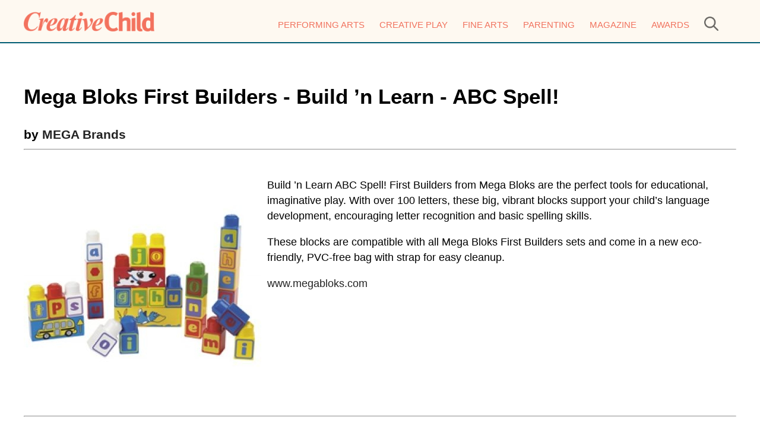

--- FILE ---
content_type: text/html; charset=UTF-8
request_url: https://www.creativechild.com/products/view/mega-bloks-first-builders-build-n-learn-abc-spell
body_size: 4374
content:
<!DOCTYPE html PUBLIC "-//W3C//DTD XHTML 1.0 Transitional//EN" "http://www.w3.org/TR/xhtml1/DTD/xhtml1-transitional.dtd">
<html xmlns="http://www.w3.org/1999/xhtml">
<head>
    <meta http-equiv="Content-Type" content="text/html; charset=utf-8" />
    
    <title>Mega Bloks First Builders - Build ’n Learn - ABC Spell! by MEGA Brands | Creative Child</title>
    <meta name="description" content="Mega Bloks First Builders - Build ’n Learn - ABC Spell! by MEGA Brands" />

                                
            
    <meta name="viewport" content="width=device-width" />

    <link href="https://www.creativechild.com/themes/cc/css/normalize.css" rel="stylesheet" type="text/css" />
    <link href="https://www.creativechild.com/themes/cc/css/styles.css?v=4" rel="stylesheet" type="text/css" />
    <link href="https://www.creativechild.com/themes/cc/css/responsive.css?v=4" rel="stylesheet" type="text/css" />

    <meta property="fb:app_id" content="753956198031822" />

    <link rel="shortcut icon" href="https://www.creativechild.com/themes/cc/css/img/favicon.ico" />

    <link href='https://fonts.googleapis.com/css?family=Open+Sans|Josefin+Sans' rel='stylesheet' type='text/css' />
    <link href="//maxcdn.bootstrapcdn.com/font-awesome/4.1.0/css/font-awesome.min.css" rel="stylesheet"/>

    <script type="text/javascript" src="//ajax.googleapis.com/ajax/libs/jquery/1.10.1/jquery.js"></script>

    <script type="text/javascript" src="https://www.creativechild.com/themes/cc/includes/js/main.js"></script>

    
    
    
    
    <!-- Google tag (gtag.js) -->
    <script async src="https://www.googletagmanager.com/gtag/js?id=G-P5DRP8JQSY"></script>
    <script>
        window.dataLayer = window.dataLayer || [];
        function gtag(){dataLayer.push(arguments);}
        gtag('js', new Date());

        gtag('config', 'G-P5DRP8JQSY');
    </script>


            <script type="text/javascript">
            $(document).ready(function(){
                $('.pop_wrapper').delay(3000).fadeIn("slow");
            });
        </script>
    
    <!--
    <script type='text/javascript'>
        var googletag = googletag || {};
        googletag.cmd = googletag.cmd || [];
        (function() {
            var gads = document.createElement('script');
            gads.async = true;
            gads.type = 'text/javascript';
            var useSSL = 'https:' == document.location.protocol;
            gads.src = (useSSL ? 'https:' : 'http:') +
                '//www.googletagservices.com/tag/js/gpt.js';
            var node = document.getElementsByTagName('script')[0];
            node.parentNode.insertBefore(gads, node);
        })();
    </script>
    -->


    <meta name="p:domain_verify" content="106cc5cdf428cbd825b79fb2d81ec443"/>


    <script type="text/javascript">
        //<![CDATA[
        (function() {
            var shr = document.createElement('script');
            shr.setAttribute('data-cfasync', 'false');
            shr.src = '//dsms0mj1bbhn4.cloudfront.net/assets/pub/shareaholic.js';
            shr.type = 'text/javascript'; shr.async = 'true';
            shr.onload = shr.onreadystatechange = function() {
                var rs = this.readyState;
                if (rs && rs != 'complete' && rs != 'loaded') return;
                var site_id = '7bc11456a5647aba8fa0ffe18780976d';
                try { Shareaholic.init(site_id); } catch (e) {}
            };
            var s = document.getElementsByTagName('script')[0];
            s.parentNode.insertBefore(shr, s);
        })();
        //]]>
    </script>


    <script>
      var CaptchaCallback = function() {
        if(document.getElementById('side-nav-captcha')) {
          grecaptcha.render('side-nav-captcha', {'sitekey' : '6LfZ7OIpAAAAAGA4zEUKZK4jWG7dRrfglRbJiwHQ'});
        }
        if(document.getElementById('pop-captcha')) {
          grecaptcha.render('pop-captcha', {'sitekey' : '6LfZ7OIpAAAAAGA4zEUKZK4jWG7dRrfglRbJiwHQ'});
        }         
     };
    </script>
    <script src="https://www.google.com/recaptcha/api.js?onload=CaptchaCallback&render=explicit" async defer></script>
    <style>.rc-anchor {transform:scale(0.90);-webkit-transform:scale(0.90);transform-origin:0 0;-webkit-transform-origin:0 0;}</style>
</head><body>
<div class="header">
    <div class="header_search">
        <form class="search-wrapper" action="/search" method="get">
            <input class="header_search_input" name="keyword" value="" type="text" />
            <input class="header_search_submit" type="submit" value="Search" /> &nbsp;
        </form>
    </div>
    <div class="wrapper">
        <div class="header_left">
            <a href="/"><img src="https://www.creativechild.com/themes/cc/css/img/logo.png" alt="Creative Child" style="max-height: 33px;" class="r_hide" /></a>
            <a href="/"><img src="https://www.creativechild.com/themes/cc/css/img/logo.png" alt="Creative Child" style="max-height: 33px;" class="d_hide r_logo" /></a>
        </div>

        <div class="header_right">
            <div class="nav">

    <ul class="nav_ul">
        <li><a href="/performing-arts">Performing Arts</a></li>
        <li><a href="/creative-play">Creative Play</a></li>
        <li><a href="/fine-arts">Fine Arts</a></li>
        <li><a href="/parenting">Parenting</a></li>
        <li><a href="/subscribe1">Magazine</a></li>
        <li><a href="https://awards.creativechild.com/" target="_blank">Awards</a></li>
        <li style="margin-right: 0px" class="navsearch">
            <a href="javascript:show_search()"><img src="https://www.creativechild.com/themes/cc/css/img/search.png" height="24" /></a>
        </li>
    </ul>

</div>        </div>

    </div>

    <div style="clear:both;"></div>

</div>

<div class="header_mobile">
    <div class="header_search">
        <form class="search-wrapper" action="/search" method="get">
            <input class="header_search_input" name="keyword" value="" type="text" />
            <input class="header_search_submit" type="submit" value="Search" /> &nbsp;
        </form>
    </div>
    <div class="wrapper-header-element">
<!--        <div class="header_mobile_search">-->
<!--            <a href="javascript:show_search()"><img src="--><!--search.png" height="24" /></a>-->
<!--        </div>-->
        <div class="header_mobile_logo">
            <a href="/"><img src="https://www.creativechild.com/themes/cc/css/img/logo.png" alt="Creative Child" style="max-height: 33px;" class="mobile_logo" /></a>
        </div>
        <div class="header_mobile_nav">
            <a href="javascript:show_nav();" id="nav_icon">
                <img style="width: 30px;" src="https://www.creativechild.com/themes/cc/css/img/mobile_icon.png" />
            </a>
        </div>

<!--        <div class="header_mobile_search_wrapper" style="padding-top: 10px; clear: both; text-align: center; display: none;">-->
<!--            <form class="styled2" action="/search" method="get" style="margin: 0px;">-->
<!--                <input class="header_search_input" style="width: 180px; max-width: 70%;" name="keyword" value="--><!--" type="text" />-->
<!--                <input class="header_search_submit" style="padding: 5px 10px;" type="submit" value="Search" />-->
<!--                <a href="/rss.rss"><img src="--><!--rss_1.png" alt="--><!--" /></a>-->
<!---->
<!--            </form>-->
<!--        </div>-->

        <div style="clear:both;"></div>
    </div>
    <div>
        <div class="nav">

    <ul class="nav_ul">
        <li><a href="/performing-arts">Performing Arts</a></li>
        <li><a href="/creative-play">Creative Play</a></li>
        <li><a href="/fine-arts">Fine Arts</a></li>
        <li><a href="/parenting">Parenting</a></li>
        <li><a href="/subscribe1">Magazine</a></li>
        <li><a href="https://awards.creativechild.com/" target="_blank">Awards</a></li>
        <li style="margin-right: 0px" class="navsearch">
            <a href="javascript:show_search()"><img src="https://www.creativechild.com/themes/cc/css/img/search.png" height="24" /></a>
        </li>
    </ul>

</div>    </div>


</div>


<div class="wrapper">

    
    <div style="height: 10px;"></div>


    <div class="body_wrapper">

                    <div class="content_left">

    <h1>Mega Bloks First Builders - Build ’n Learn - ABC Spell!</h1>
    <h3>by <a href="/manufacturers/view/mega-brands/">MEGA Brands</a> </h3>
    <hr class="dotted_small" />

    <div class="clear_fix_10"></div>
    <div class="clear_fix_10"></div>

            <img src="https://d3mw6k1m1fi1qr.cloudfront.net/fWdwREZ9ThHcdw6E1LdZMgzF1DnjHLDBjH_kSD_jzcOYQzxqeO_400.jpg" alt="Mega Bloks First Builders - Build ’n Learn - ABC Spell!" style="float: left; margin-right: 10px;" />
    
    <p>Build ’n Learn ABC Spell! First Builders from Mega Bloks are the perfect tools for educational, imaginative play. With over 100 letters, these big, vibrant blocks support your child’s language development, encouraging letter recognition and basic spelling skills. </p>
<p>These blocks are compatible with all Mega Bloks First Builders sets and come in a new eco-friendly, PVC-free bag with strap for easy cleanup.</p>
<p><a href="http://megabloks.com">www.megabloks.com</a></p>
    <div class="clear_fix_10"></div>
    <hr class="dotted" />

                <div class="clear_fix_10"></div>
        <h1>Other products by MEGA Brands</h1>

        <ul class="products">

                            <li style="text-align: center;">
                    <a href="/products/view/battle-strikers-turbo-tops-dragonblaze"><img src="https://d3mw6k1m1fi1qr.cloudfront.net/jwkTyTF9_a-yS8NBTReM7RXMY1AY4Q9cqFYwqNCm4DpyFFgx9k_100.jpg" alt="Battle Strikers Turbo Tops - Dragonblaze" /></a><br />
                    <a href="/products/view/battle-strikers-turbo-tops-dragonblaze"><strong>Battle Strikers Turbo Tops - Dragonblaze</strong></a><br />
                    <a href="/manufacturers/view/mega-brands">
                        <em>MEGA Brands</em>
                    </a>
                </li>
                            <li style="text-align: center;">
                    <a href="/products/view/mega-bloks-buildable-bedroom"><img src="https://d3mw6k1m1fi1qr.cloudfront.net/8KxjmgS-bBtzp24S2OKrAbxRGqsmHC85GebkYrexRnhHA5Oc4h_100.jpg" alt="Mega Bloks® Buildable Bedroom" /></a><br />
                    <a href="/products/view/mega-bloks-buildable-bedroom"><strong>Mega Bloks® Buildable Bedroom</strong></a><br />
                    <a href="/manufacturers/view/mega-brands">
                        <em>MEGA Brands</em>
                    </a>
                </li>
                            <li style="text-align: center;">
                    <a href="/products/view/streetz-gas-n-go-"><img src="https://d3mw6k1m1fi1qr.cloudfront.net/-bjqysRLNzh3qL69qFsCLc-9k8M8tYkCg9-P2s5ATfWntSEeNy_100.jpg" alt="Streetz- Gas N Go " /></a><br />
                    <a href="/products/view/streetz-gas-n-go-"><strong>Streetz- Gas N Go </strong></a><br />
                    <a href="/manufacturers/view/mega-brands">
                        <em>MEGA Brands</em>
                    </a>
                </li>
                            <li style="text-align: center;">
                    <a href="/products/view/mega-bloks-create-n-play-go-pad"><img src="https://d3mw6k1m1fi1qr.cloudfront.net/FTRDp-ceaWMw-yLOAWW8H8KjLAmzARDpDnqzGmxmNcR6_dbXgT_100.jpg" alt="Mega Bloks Create 'n Play Go Pad" /></a><br />
                    <a href="/products/view/mega-bloks-create-n-play-go-pad"><strong>Mega Bloks Create 'n Play Go Pad</strong></a><br />
                    <a href="/manufacturers/view/mega-brands">
                        <em>MEGA Brands</em>
                    </a>
                </li>
                            <li style="text-align: center;">
                    <a href="/products/view/mega-bloks-first-builders-lil-princess-magic-carriage"><img src="https://d3mw6k1m1fi1qr.cloudfront.net/ZhmARnSLjAjztOxPbXNSdd4h8d3XDMm1js_6zG4NyTqnG6mks8_100.jpg" alt="Mega Bloks First Builders - Lil' Princess Magic Carriage" /></a><br />
                    <a href="/products/view/mega-bloks-first-builders-lil-princess-magic-carriage"><strong>Mega Bloks First Builders - Lil' Princess Magic Carriage</strong></a><br />
                    <a href="/manufacturers/view/mega-brands">
                        <em>MEGA Brands</em>
                    </a>
                </li>
                            <li style="text-align: center;">
                    <a href="/products/view/mega-bloks-arkeyan-copter-attack"><img src="https://d3mw6k1m1fi1qr.cloudfront.net/qARp27F9q-hdB2bzOk22C_qAst4Es4DGNFZm-w3Q1-NwW_XFCW_100.jpg" alt="Mega Bloks Arkeyan Copter Attack" /></a><br />
                    <a href="/products/view/mega-bloks-arkeyan-copter-attack"><strong>Mega Bloks Arkeyan Copter Attack</strong></a><br />
                    <a href="/manufacturers/view/mega-brands">
                        <em>MEGA Brands</em>
                    </a>
                </li>
                            <li style="text-align: center;">
                    <a href="/products/view/mega-bloks-first-builders-safari-train"><img src="https://d3mw6k1m1fi1qr.cloudfront.net/4cLHtQ5j_bhSmrZeSzWG6p7gz5TE9NaQmjrDb8kS5j6mdfaYSN_100.jpg" alt="Mega Bloks First Builders Safari Train" /></a><br />
                    <a href="/products/view/mega-bloks-first-builders-safari-train"><strong>Mega Bloks First Builders Safari Train</strong></a><br />
                    <a href="/manufacturers/view/mega-brands">
                        <em>MEGA Brands</em>
                    </a>
                </li>
                            <li style="text-align: center;">
                    <a href="/products/view/mega-bloks-first-builders-susie-school-bus"><img src="https://d3mw6k1m1fi1qr.cloudfront.net/axRaEx_E3Qd1bkSKYxmcYhcBGS67WbnbC13PZX3aDYchdk7dT7_100.jpg" alt="Mega Bloks First Builders Susie School Bus" /></a><br />
                    <a href="/products/view/mega-bloks-first-builders-susie-school-bus"><strong>Mega Bloks First Builders Susie School Bus</strong></a><br />
                    <a href="/manufacturers/view/mega-brands">
                        <em>MEGA Brands</em>
                    </a>
                </li>
                            <li style="text-align: center;">
                    <a href="/products/view/mega-bloks-barbie-build-n-style-pool-party"><img src="https://d3mw6k1m1fi1qr.cloudfront.net/F1ntQm6P5b7X3b4Ak57f-H3Qd8f7cYq-zD9ec3fgNLywAyNKa8_100.jpg" alt="Mega Bloks Barbie Build 'n Style Pool Party" /></a><br />
                    <a href="/products/view/mega-bloks-barbie-build-n-style-pool-party"><strong>Mega Bloks Barbie Build 'n Style Pool Party</strong></a><br />
                    <a href="/manufacturers/view/mega-brands">
                        <em>MEGA Brands</em>
                    </a>
                </li>
                            <li style="text-align: center;">
                    <a href="/products/view/mega-bloks-skylanders-giants-zeppelin-air-ship-assault"><img src="https://d3mw6k1m1fi1qr.cloudfront.net/qdR9nsBdK1t4YbCH9DrsFj7wdGLgpYAgFbBqdBjmZWhHO8pWbd_100.jpg" alt="Mega Bloks Skylanders Giants Zeppelin Air Ship Assault" /></a><br />
                    <a href="/products/view/mega-bloks-skylanders-giants-zeppelin-air-ship-assault"><strong>Mega Bloks Skylanders Giants Zeppelin Air Ship Assault</strong></a><br />
                    <a href="/manufacturers/view/mega-brands">
                        <em>MEGA Brands</em>
                    </a>
                </li>
                    </ul>
    

</div>


<div class="side_bar_right">

    <h5>Search products</h5>

    <form id="p-search" class="styled" method="get" action="/products/">
        <input type="text" id="s" name="s" value="" placeholder="Keywords">&nbsp;
        <input type="submit" value="Go" class="button">
    </form>

    <div class="clear_fix_10"></div>
    <div class="clear_fix_10"></div>

    <h5>Categories</h5>

    <ul class="category-tags">
                            <li>
                <a href="/products/building-blocks-small" title="View by Category: Building Blocks (Small)">Building Blocks (Small)</a>
            </li>
        
    </ul>

    <div class="clear_fix_10"></div>

    <h5>Manufacturer Details</h5>
        <h3><strong>MEGA Brands</strong></h3>
    <div class="clear_fix_5"></div>
        
    
    
    <div class="clear_fix_10"></div>

</div>        
        <div class="clear_fix"></div>

    </div>

</div>

<div class="footer">

    <div class="wrapper">

        <div class="footer_col footer_col_1">
            <a href="/"><img src="https://www.creativechild.com/themes/cc/css/img/logo.png" alt="Creative Child" style="max-width: 80%" /></a>

            <div style="height: 20px"></div>

            <ul style="list-style: none; padding: 0 0 0 5px; margin: 0px;">
                <li>
                    <a href="https://www.facebook.com/CreativeChildMagazine" target="_blank"><img src="https://www.creativechild.com/themes/cc/css/img/icons/facebook.png" alt="Twitter" height="30" style="margin-right: 10px" /></a>
                    <a href="https://www.instagram.com/creativechildmag/" target="_blank"><img src="https://www.creativechild.com/themes/cc/css/img/icons/instagram.png" alt="Facebook" height="30" style="margin-right: 15px" /></a>
                    <a href="https://www.pinterest.com/creativechildmg/" target="_blank"><img src="https://www.creativechild.com/themes/cc/css/img/icons/pinterest.png" alt="Instagram" height="30" /></a>
                </li>
            </ul>
        </div>

        <div class="footer_col">
            <h3>Site Links</h3>

            <a href="/about">About</a><br />
            <a href="/contact">Contact</a><br />
            <a href="/privacy-policy">Privacy Policy</a><br />
            <a href="/advertise">Advertise</a><br />
            <a href="/subscribe1">Magazine</a><br />
            <a href="https://awards.creativechild.com">Awards</a>
        </div>

        <div class="footer_col">
            <h3>Articles</h3>
            <a href="/performing-arts">Performing Arts</a><br />
            <a href="/creative-play">Creative Play</a><br />
            <a href="/fine-arts">Fine Arts</a><br />
            <a href="/parenting">Parenting</a><br />
            <a href="/subscribe1">Magazine</a><br />
        </div>

        <div class="divider"></div>

        Copyright © 1997-2026 Scooterbay Publishing. All rights reserved.
        <div style="clear: both; height: 20px;"></div>

    </div>

    <div style="clear: both"></div>

</div>
</body>
</html>